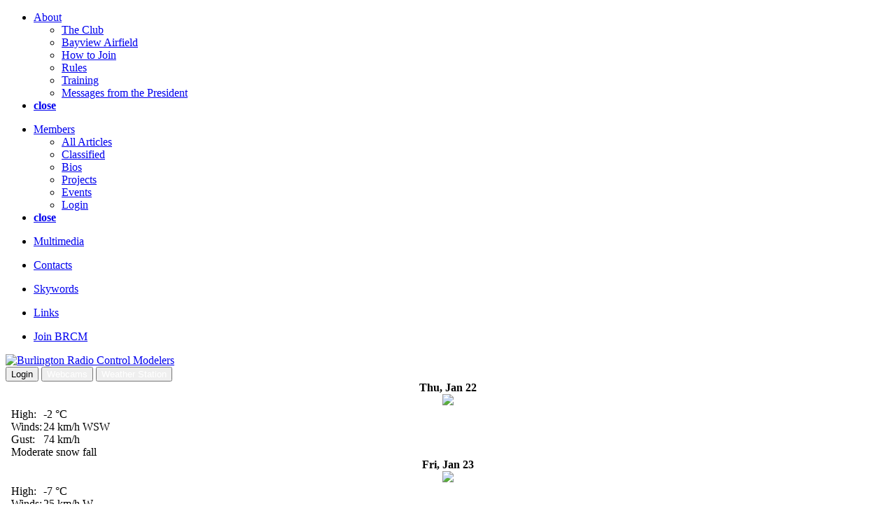

--- FILE ---
content_type: text/html; charset=UTF-8
request_url: https://brcm.org/category/news/club/page/3/
body_size: 10920
content:



<!DOCTYPE html>
<html lang="en" xmlns="http://www.w3.org/1999/xhtml">
<head>
	<title>BRCM</title>
	<meta name="viewport" content="width=device-width, initial-scale=1">
	<meta charset="us-ascii">
	<meta http-equiv="Cache-Control" content="no-store, no-cache, must-revalidate">
	<meta http-equiv="expires" content="0">

	<link rel="apple-touch-icon" sizes="120x120" href="apple-touch-icon.png">
	<link rel="icon" type="image/png" sizes="32x32" href="favicon-32x32.png">
	<link rel="icon" type="image/png" sizes="16x16" href="favicon-16x16.png">
	<link rel="manifest" href="site.webmanifest">
	<link rel="mask-icon" href="safari-pinned-tab.svg" color="#5bbad5">
	<meta name="msapplication-TileColor" content="#da532c">
	<meta name="theme-color" content="#ffffff">

	<link rel="stylesheet" type="text/css" href="header.css">
	<link rel="stylesheet" type="text/css" href="article.css">
	<link rel="stylesheet" type="text/css" href="floating_tables.css">
	<link rel="stylesheet" type="text/css" href="paginator.css">
	<script type="text/javascript" src="paginator.js"></script>
</head>

<style>
  .bordered-div {
	border: 0px solid #000; /* Black border */
	padding: 0px; /* Some padding around the content */
	width: max-content; /* Set a specific width */
	margin: 0 auto; /* Center the div */
  }

  textarea {
	width: 100%; /* Make textarea take up all available width inside the div */
	height: max-content; /* Set a fixed height */
	box-sizing: border-box; /* Include padding and border in the element's total width and height */
	resize: vertical;
  }

/* Custom Alert Styles */
.custom-alert {
    position: fixed;
    z-index: 4;
    left: 0;
    top: 0;
    width: 100%;
    height: 100%;
    overflow: auto;
    background-color: rgba(0,0,0,0.4);
}

.custom-alert-content {
    background-color: #fefefe;
    margin: 15% auto;
    padding: 20px;
    border: 1px solid #888;
	border-radius: 10px;
    width: 80%;
    max-width: 300px;
	text-align:         center;
}

.custom-alert-close {
    color: #09c;
    font-size: 28px;
    font-weight: bold;
}

.custom-alert-close:hover,
.custom-alert-close:focus {
    color: #069;
    text-decoration: none;
    cursor: pointer;
}
</style>

<script>
function positionCommentControls(type, id) {
	var left, top;												// we need to define (at least) 'top' because otherwise its a reserved word
	if (type == 'Article')	{ left = 0;		top = 10;	}
	else					{ left = -35;		top = -5;	}

	var commentControlsDiv	= document.getElementById(id);		// get the 'comment editor' div object
	commentControlsDiv.style.left	= left + 'px';				// and move it
	commentControlsDiv.style.top	= top + 'px';
}

function formatDateToYYYYMMDDHHMMSS(date) {						// function to format the date into yyyymmddhhmmss
	let year	= date.getFullYear().toString().slice(-4);		// get last two digits of the year
	let month	= ('0' + (date.getMonth() + 1)).slice(-2);		// months are 0-based; add 1 to get 1-12
	let day		= ('0' + date.getDate()).slice(-2);
	let hours	= ('0' + date.getHours()).slice(-2);
	let minutes	= ('0' + date.getMinutes()).slice(-2);
	let seconds	= ('0' + date.getSeconds()).slice(-2);

	return `${year}${month}${day}${hours}${minutes}${seconds}`;
}

function formatToReadableDate(date) {							// Function to format the date into "February 11, 2024 at 12:16 AM" format
	const months = ["January", "February", "March", "April",
  					"May", "June", "July", "August",
					"September", "October", "November", "December"];
	let monthName	= months[date.getMonth()];
	let day			= date.getDate();
	let year		= date.getFullYear();
	let hours		= date.getHours();
	let minutes		= ('0' + date.getMinutes()).slice(-2);
	let ampm		= hours >= 12 ? 'PM' : 'AM';
	hours			= hours % 12;
	hours			= hours ? hours : 12;							// the hour '0' should be '12'

	return `${monthName} ${day}, ${year} at ${hours}:${minutes} ${ampm}`;
}

function autoResize(textarea) {
	textarea.style.height = 'auto';
	textarea.style.height = textarea.scrollHeight + 'px';
}

function cancelExistingComment(id) {	// when an edit is cancelled, we no longer have the original text to put back in
	location.reload(true);				// so instead we force a page reload (from the server)
}
function cancelNewComment(id) {
	var ele = document.getElementById(id);
	ele.remove();
}

function addComment(articleID) {
		var user = '';
	let currentDate = new Date();								// get the current date/time
	let stringDate	= formatToReadableDate(currentDate);
	let commentID	= formatDateToYYYYMMDDHHMMSS(currentDate);
	var newComment	= document.createElement("div");
	newComment.id	= 'newComment';
	newComment.classList.add('comment');

	var author		=	"<div class=\"author\">" + user + "</div>\n";
	var date		=	"<div class=\"date\">" + stringDate + "</div>\n";
	var submitBut	=	"<div class=\"submitComment\" title=\"Submit Comment\" onclick=\"sendComment('" + articleID + "', '" + commentID + "')\">Submit</div>\n";
	var cancelBut	=	"<div class=\"submitComment cancelComment\" title=\"Cancel Comment\" onclick=\"cancelNewComment('newComment');\">Cancel</div>\n";
	var body		=	"<div class=\"body\">\n" +
						"<textarea id='nc' style=\"min-height: 30px;\" placeholder=\"Enter your new comment here...\" oninput=\"autoResize(this)\"></textarea>\n" +
						"</div>";
	var trailer		=	"</div>\n";

	newComment.innerHTML = author + date + submitBut + cancelBut + body + trailer;

	var targetDiv = document.getElementById('a-' + articleID);
	targetDiv.appendChild(newComment);
}

function sendComment(articleID, commentID) {
	var textentryDiv	= document.getElementById('nc');
	var text			= textentryDiv.value;

	var commentDiv 		= textentryDiv.parentNode.parentNode;								// the text area in in a div in the 'comment' div
	var authorDiv		= commentDiv.querySelector('.author');
	var author			= authorDiv.innerHTML;
	var data =	encodeURIComponent('action')	+ '=' + encodeURIComponent('add')		+ '&' +
				encodeURIComponent('type')		+ '=' + encodeURIComponent('Comment')	+ '&' +
				encodeURIComponent('articleID')	+ '=' + encodeURIComponent(articleID)	+ '&' +
				encodeURIComponent('commentID')	+ '=' + encodeURIComponent(commentID)	+ '&' +
				encodeURIComponent('author')	+ '=' + encodeURIComponent(author)		+ '&' +
				encodeURIComponent('text')		+ '=' + encodeURIComponent(text);

	var xhr = new XMLHttpRequest();
	xhr.open("POST", 'index.php', true);
	xhr.setRequestHeader("Content-Type", "application/x-www-form-urlencoded");
	xhr.onreadystatechange = function () {
			if (xhr.readyState == 4 && xhr.status == 200) {
				ele				= document.getElementById('newComment');
				var response	= JSON.parse(this.responseText);
				var item1		= response.item1;
				var item2		= response.item2;
				ele.innerHTML	= item1;

				var script		= document.createElement("script");
				script.type		= 'text/javascript';
				script.textContent = item2;
				ele.appendChild(script);

				ele.removeAttribute("id");
			}
		};
	xhr.send(data);				 // and post the request
}


function editItem(type, articleID, commentID) {

//		1/ if we are currently 'add'ing a comment, we can't edit a comment i.e. we can already find a 'newComment'
	if (document.getElementById('newComment')) {
		customAlert("Please finish the 'Add Comment' in progress.");
		return;
	}
	if (type == 'Article') {		// editing an article
		location.href = "edit_article.php?id=" + articleID;
		return;
	}

	if (type == 'Comment') {		// editing a comment

//		2/ get the parent of the <div id='articleIDcommentID'>
		var controlsDiv	= document.getElementById(articleID + commentID);		// get the <div> for the controls
		var commentDiv	= controlsDiv.parentNode;								// then get the the parent <div> containg the whole comment

//		3/ add 'id="newComment"' to the outer <div>
		commentDiv.id	= 'newComment';

//		4/ copy the innerHTML of the original 'body' and trims
		var bodyDiv		= commentDiv.querySelector('.body');
		var text		= bodyDiv.innerHTML;
		text			= text.trim();

//		5/ add the 'submit' with the onclick using the articleID
		var submit	= document.createElement("div");
		    submit.classList.add("submitComment");
			submit.title = "Submit Comment";
			submit.innerHTML = "Submit";
			submit.onclick = function() { sendComment(articleID, commentID); }
		commentDiv.insertBefore(submit, controlsDiv);

//		7/ add 'cancel' buttons after the 'submit' button just added
		var cancel	= document.createElement("div");
		    cancel.classList.add("submitComment");
		    cancel.classList.add("cancelComment");
			cancel.title = "Cancel Comment";
			cancel.innerHTML = "Cancel";
			cancel.onclick = function() { cancelExistingComment('newComment'); }
		commentDiv.insertBefore(cancel, controlsDiv);

//		8/ replace the 'body' with the 'textarea' and fill in the textarea with the saved innerHTML from step 3
		bodyDiv.innerHTML = "<textarea id='nc' style=\"min-height: 30px;\" placeholder=\"Enter your new comment here...\" oninput=\"autoResize(this)\">" +
							text + "</textarea>\n";

//		9/ remove the 'controls' <div>
		controlsDiv.remove();
	} else {	// editing an article
	}
}

function deleteItem(type, articleID, commentID) {
	var form	= document.createElement('form');
	form.action	= 'index.php';
	form.method	= 'POST';

	var i1 = document.createElement('input'); i1.type = 'hidden'; i1.name = 'action';		i1.value = 'delete';	form.appendChild(i1);
	var i2 = document.createElement('input'); i2.type = 'hidden'; i2.name = 'type';			i2.value = type;		form.appendChild(i2);
	var i3 = document.createElement('input'); i3.type = 'hidden'; i3.name = 'articleID';	i3.value = articleID;	form.appendChild(i3);
	var i4 = document.createElement('input'); i4.type = 'hidden'; i4.name = 'commentID';	i4.value = commentID;	form.appendChild(i4);

	document.body.appendChild(form);		// append the form to the body
	form.submit();							// submit it
	form.remove();							// clean up by removing it from the document after submission
}

function customAlert(msg) {
	document.getElementById('customAlertMessage').innerText = msg;
	document.getElementById('customAlert').style.display = 'block';
}

function closeCustomAlert() {
	document.getElementById('customAlert').style.display = 'none';
}
</script>

<body>
	<main class="header-grid" id="header">
			<div class="header-entry">
		<div id="menu">
			<ul class=toplevel>
				<li class="liTop"><a class="fly" href="#">About</a>
					<ul>
						<li><a href="the_club.php">The Club</a></li>
						<li><a href="bayview.php">Bayview Airfield</a></li>
						<li><a href="join.php">How to Join</a></li>
						<li><a href="rules.php">Rules</a></li>
						<li><a href="training.php">Training</a></li>
						<li><a href="index.php?tag=President">Messages from the President</a></li>
					</ul>
				</li>
				<li class="close"><a href="#url"><b>close</b></a></li>
			</ul>
			<ul class=toplevel>
				<li class="liTop"><a class="fly" href="#">Members</a>
					<ul>
						<li><a href="index.php">All Articles</a></li>
						<li><a href="index.php?tag=Classified">Classified</a></li>
						<li><a href="index.php?tag=Bio">Bios</a></li>
						<li><a href="index.php?tag=Project">Projects</a></li>
						<li><a href="index.php?tag=Event">Events</a></li>
						<li><a href="javascript:goToLoginPage()">Login</a></li>
					</ul>
				</li>
				<li class="close"><a href="#url"><b>close</b></a></li>
			</ul>
			<ul class=toplevel>
				<li><a href="galleries.php">Multimedia</a></li>
			</ul>
			<ul class=toplevel>
				<li><a href="contacts.php">Contacts</a></li>
			</ul>
			<ul class=toplevel>
				<li><a href="skywords.php">Skywords</a></li>
			</ul>
			<ul class=toplevel>
				<li><a href="links.php">Links</a></li>
			</ul>
			<ul class=toplevel>
				<li><a href="join.php">Join BRCM</a></li>
			</ul>
		</div>
	</div>

	<div class="header-entry">
		<div>
			<a href="index.php"><img style="width: 100%;"
				src="burlingtonradiocl1LightBlue.png"
				alt="Burlington Radio Control Modelers"</img></a>
		</div>
	</div>


	<div class="header-entry">
		<div class="buttons">
			<button class="button login" role="button" id="inoutBut" onclick="logInOut()" style="text-decoration:none;">Login</button>
			<button class="button" role="button" onclick="webcamButton()" style="text-decoration:none; color: white;">Webcams</button>
			<button class="button" role="button" onclick="window.location.href='https://www.wunderground.com/dashboard/pws/IBURLI45'" style="text-decoration:none;color:white;white-space:nowrap;">Weather Station</button>
		</div>
	</div>

	<div class="header-entry">
		<div id="forecast" class="forecast">
<style>
.forecast-entry table {
	border-collapse:	collapse;
	border:				0;
	line-height:		1;
}
.forecast-entry th,
.forecast-entry td {
	padding: 1px;
}
</style>

			<div class="forecast-entry">
				<div style="text-align:center; font-weight:bold">
					Thu, Jan 22<br>
					<img src="forecast/icons/22.gif"</img><br>
				</div>
				<div style="margin-left:5pt;">
					<table>
					<tr><td>High:</td>	<td>-2 &deg;C</td></tr>
					<tr><td>Winds:</td>	<td>24 km/h WSW</td></tr>
					<tr><td>Gust:</td>	<td>74 km/h</td></tr>
					<tr><td colspan=2>Moderate snow fall</td></tr>
					</table>
				</div>
			</div>
			<div class="forecast-entry">
				<div style="text-align:center; font-weight:bold">
					Fri, Jan 23<br>
					<img src="forecast/icons/19.gif"</img><br>
				</div>
				<div style="margin-left:5pt;">
					<table>
					<tr><td>High:</td>	<td>-7 &deg;C</td></tr>
					<tr><td>Winds:</td>	<td>25 km/h W</td></tr>
					<tr><td>Gust:</td>	<td>71 km/h</td></tr>
					<tr><td colspan=2>Slight snow fall</td></tr>
					</table>
				</div>
			</div>
			<div class="forecast-entry">
				<div style="text-align:center; font-weight:bold">
					Sat, Jan 24<br>
					<img src="forecast/icons/19.gif"</img><br>
				</div>
				<div style="margin-left:5pt;">
					<table>
					<tr><td>High:</td>	<td>-13 &deg;C</td></tr>
					<tr><td>Winds:</td>	<td>9 km/h NNW</td></tr>
					<tr><td>Gust:</td>	<td>12 km/h</td></tr>
					<tr><td colspan=2>Slight snow fall</td></tr>
					</table>
				</div>
			</div>
			<div class="forecast-entry">
				<div style="text-align:center; font-weight:bold">
					Sun, Jan 25<br>
					<img src="forecast/icons/22.gif"</img><br>
				</div>
				<div style="margin-left:5pt;">
					<table>
					<tr><td>High:</td>	<td>-8 &deg;C</td></tr>
					<tr><td>Winds:</td>	<td>39 km/h E</td></tr>
					<tr><td>Gust:</td>	<td>55 km/h</td></tr>
					<tr><td colspan=2>Heavy snow fall</td></tr>
					</table>
				</div>
			</div>
		</div>
	</div>

<script>
function webcamButton() {				// force the URL to the to the file we want with the correct protocol and keeping the base path by:
	const url = new URL(window.location.href);
	url.protocol = 'http:';													// 1/ re-writing the base URL to http
	url.pathname = url.pathname.replace(/\/[^\/]*$/, '/') + 'webcam.php';	// 2/ keep the root path, but only change the file to what we need
	window.location.href = url.toString();
}

function goToLoginPage() {
	if (window.location.host == 'brcm.org') {		// rewrite 'password field containing page' on brcm.org to use https to avoid browser warnings
		window.location.href = `https://${window.location.host}${window.location.pathname.replace(/\/[^\/]*$/, '/login.php')}`;
	} else {										// but on Fulko's test machine doesn't have https, so leave those URLs unaffeced
		window.location.href = 'login.php';
	}
}

function logInOut (flag) {
	var button = document.getElementById('inoutBut');
	var flag = button.innerHTML;
	if (flag == 'Login') {
		goToLoginPage();
	} else {
		document.cookie = "ticket=; expires=Thu, 01 Jan 1970 00:00:00 UTC; path=/;SameSite=Lax";
		window.location.replace("index.php");
	}
}
</script>
	</main>

<div id="customAlert" class="custom-alert" style="display:none;">
    <div class="custom-alert-content">
        <p id="customAlertMessage"></p>
        <span class="button" onclick="closeCustomAlert()">OK</span>
    </div>
</div>

<article id='a-20260118000000'>	<div class="title" id="title">Annual General Meeting</div>
	<div class="author" id="author"></div>
	<div class="tags" id="tags">Meeting</div>
	<div class="date" id="body">January 18, 2026</div>
	<div class="body" id="body">
	
	The Annual General Meeting will be held Wednesday, January 28th
	<br>
	at St. Matthew on the Plain Church, 126 Plains Road E. from 7:30 to 9:00.
	<p>
	Come and participate in the changing of (some of) the guard.
	<p>
	And a special event, to be revealed.
	<p>
	See you there.
	</div>
	
</div>
</article><article id='a-20251210000000'>	<div class="title" id="title">Plane Raffle</div>
	<div class="author" id="author"></div>
	<div class="tags" id="tags">Classified</div>
	<div class="date" id="body">December 10, 2025</div>
	<div class="body" id="body">
	
	A friend is raffling off a Seagull Chipmunk.
	<p>
	<a href="https://www.facebook.com/share/p/17y5LdHFKP/">https://www.facebook.com/share/p/17y5LdHFKP/</a>
	<p>
	Mike Block
	</div>
	
</div>
</article><article id='a-20251120000000'>	<div class="title" id="title">November 26 - Christmas Party</div>
	<div class="author" id="author"></div>
	<div class="tags" id="tags">Meeting</div>
	<div class="date" id="body">November 20, 2025</div>
	<div class="body" id="body">
	
	The last meeting of the year will be on Wednesday November 26, at St. Matthews Church. 126 Plains Road E. from 7:30 to 9:00.
	<p>
	We will have our traditional rubber airplane contest.<br>
	If you have a rubber plane, bring it along.<br>
	Otherwise, we have some planes we’ll share around.<br>
	<p>
	And our usual show and tell.
	<p>
	Pizza and liquids will be served.
	<p>
	Season’s greetings to all.
	<br>
	Ian and Geoff
	</div>
	
</div>
</article><article id='a-20251118000000'>	<div class="title" id="title">Fulko's Aircraft Recovery Service Strikes Gold (again)</div>
	<div class="author" id="author">fhew</div>
	<div class="tags" id="tags"></div>
	<div class="date" id="body">November 18, 2025</div>
	<div class="body" id="body">
	
	I felt it was an OK time to go hunting in the bush south east of our field in search
	of the clear canopy that flew off of my YAK 54 last July.  It fluttered down into the trees
	and given how light it was I figured it was caught up in the leaves.  With almost all the leaves
	down now, I set up a search pattern.
	<P>
	I didn't find what I was looking for, but...
	I did find TWO complete planes and a hatch.
	<p>
	I think this is the missing hatch from earlier in the year when I helped find a downed jet.
	I found the plane, and someone else found another part, but the hatch remained missing.
	Sadly I never knew the type of plane, and I don't remember who lost it, but there was three
	of us searching for it while the pilot stayed behind crying over the incident.
	<figure class="picture"><img src="articles/20251118000000/20251117_140412.jpg"/><figcaption></figcaption></figure>
	
	And then I found this Ultrix (at the far end, almost at the nearby offices).
	<figure class="picture"><img src="articles/20251118000000/1000001930.jpg"/><figcaption></figcaption></figure>
	
	And finally this, close to the access road; an Apprentice complete with its registration number.
	I first found its wing on the ground, but the fuselage wasn't too far behind.
	It was strung up in a nearby tree.
	<figure class="picture"><img src="articles/20251118000000/1000001929.jpg"/><figcaption></figcaption></figure>
	
	As you can see, both planes appear to be in good condition.<br>
	If you want to claim anything, contact me to arrange a transfer.
	<p>
	Make sure you bring my missing canopy !<br>
	
	
	</div>
	
</div>
</article><article id='a-20251011000000'>	<div class="title" id="title">October 22 - General Meeting</div>
	<div class="author" id="author"></div>
	<div class="tags" id="tags">Meeting</div>
	<div class="date" id="body">October 11, 2025</div>
	<div class="body" id="body">
	
	Our next monthly general meeting is at St. Matthews Church, 126 Plains Road E. on Wednesday October 22 from 7:30 to 9:00
	<p>
	We have a very special treat:
	Tim Speed, from Canadian Warplane Heritage, will give a talk and slide show about
	the sad history of the Avro Arrow, Canada’s world beating jet interceptor.
	<p>
	Don’t miss it.
	<p>
	<strong>The Avro Arrow Story</strong>
	    <figure class="picture"><img src="articles/20251011000000/Arrow.jpeg"/><figcaption></figcaption></figure>
	In the 1950's AVRO Canada developed a jet interceptor that was capable of flying higher
	and faster than any other contemporary aircraft.  Five planes were built and test flown.
	On Feb 20, 1959, the project was abruptly cancelled. Existing aircraft along with jigs,
	tooling and blueprints were all destroyed byorder of the Canadian Government.  Why?
	
	<p>
	<strong>Tim Speed</strong>
	    <figure class="picture"><img src="articles/20251011000000/Tim.jpeg"/><figcaption></figcaption></figure>
	Tim comes by his interest in aviation honestly despite the fact that he is not a pilot and has no
	military experience. His father was a Navigator in WWII flying Special Operations in a Handley -
	Page Halifax. Tim first became involved with aviation as an Air Scout while still wearing short pants!
	He obtained a Business Degree in the United Kingdom and joined British Overseas Airways
	Corporation (BOAC) after graduating from University. He served as a Station Operations Officer in
	Dubai, Tokyo and Beirut. He returned to the UK and worked in BOAC&#39;s Air Cargo Division before
	becoming General Manager of an All-Cargo Airline based at East Midlands Airport.
	Later Tim began working for an air freight forwarder. He immigrated to Canada, with his family in
	1980. Before retiring he was the CEO of a large air freight and logistics company.
	He has been a volunteer Tour Guide, Speaker and Educator at the Canadian Warplane Heritage
	Museum since retiring in late 2010.
	</div>
	
</div>
</article><article id='a-20251007000000'>	<div class="title" id="title">A Tale of Two Spitfires</div>
	<div class="author" id="author">Geoff Norman</div>
	<div class="tags" id="tags">Bio</div>
	<div class="date" id="date">October 7, 2025</div>
	<div class="body" id="body">
	<p>
	I love Spitfires.<br>
	I’ve lost count of how many Spits I’ve built way back to my adolescence.
	<p>
	A few years ago I built a 1/9 scale Spit IX from a Royal kit.
	Now I’m in the final stages of a 1/7 scale Top Flite Spitfire.
	Building has been easy, even though the kits are decades old and original accessories and decals are long gone.
	However it turns out that FlightLine markets a 1300 mm (1/9 scale) and a 1600 mm (1/7 scale) ready to fly foamy,
	exactly the same size as my two. So the retracts fit perfectly and cost about $50 a pair.
	Motor and 4-bladed prop and scale spinner are all available and cheap.
	Even the decal sheets were obtained at reasonable price.
	<p>
	But that’s not all of my Spitfire passion.
	<p>
	I also had the thrill of flying in a two place Spit out of Biggin Hill, south of London this time last year.
	I had the controls for a minute or two. We did 4 successive barrel rolls. It was an absolute blast.
	Here is a picture of me getting strapped in and an in-flight picture of the plane.
	    <figure class="picture"><img src="articles/20251007000000/image005.jpg"/><figcaption></figcaption></figure>
		<p>
	    <figure class="picture"><img src="articles/20251007000000/image004.jpg"/><figcaption></figcaption></figure>
	<p>
	However if you take a close look at the photo of the aircraft, it has very unusual markings.
	It’s actually painted with the markings of 457 Squadron, Royal Australian Air Force,
	complete with Flying Tiger-style teeth. They were called “Grey Nurse” squadron.
	Why Grey Nurse? Why shark’s teeth?
	It turns out that there’s a shark native to Australia called a “grey nurse shark”.
	So all their planes had “grey nurse” lettering and were embellished with the shark teeth and eyes.
	The absence of the red centre of the roundels is more common; since they were fighting in the Pacific theatre,
	it was really not a good idea to have red circles on your wings if you wanted to avoid friendly fire.
	Royal Navy Corsairs did this too.
	<p>
	I thought no more about the markings, until it came time to finish the TF Spitfire.
	I started to think about it, and I could count about half a dozen club members who owned a FlightLine Spit.
	So having ordered FlightLine decals, I would have exactly the same markings as many of them.
	<p>
	How to make it unique? Callie Graphics!
	I went online to see what they had. And there I hit paydirt.
	To my amazement, one of the 20 or so Spitfire decal schemes was none other than Grey Nurse!
	Only trouble was that it was RG V, with a red spinner, not the one I flew in, ZP W with a white spinner.
	However Callie provided me with the correct markings.
	You can see the result in the photos.
	<p>
	    <figure class="picture"><img src="articles/20251007000000/image001.jpg"/><figcaption></figcaption></figure>
	    <figure class="picture"><img src="articles/20251007000000/image002.jpg"/><figcaption></figcaption></figure>
	<p>
	That piqued my interest in the history of the Grey Nurse I flew in?
	So I spent a merry evening with Google. And boy did it yield paydirt:
	<p>
	Grey Nurse Squadron History
	457 Squadron was formed in 1941 and fought in the European theatre.
	In 1942 they were shipped off to Australia and saw action in the Pacific Theatre.
	As it turns out, both the ZP and RG call signs are associated with 457.
	But I can’t find out any more about RG V.
	
	Postwar Story of my Spitfire - ZP W
	ZP W is a different story. The original aircraft is no more.
	However, the aircraft that now carries this call sign was built in 1945 and never saw action.
	In 1946 it was one of a batch of Spitfires that underwent a conversion to a two seat trainer and was sold to the Irish Air Force.
	In 1968 it was decommissioned and sold to the company that filmed “the Battle of Britain”.
	A few years later, it was sold to two Canadian businessmen from Windsor,  Don Plumb and Jerry Billing.
	They turned it back into a single place.
	<p>
	Plumb was, I think, a founder of Canadian Warplane Heritage.
	Billing, a former Spitfire pilot in the war, flew it around Canada and the US.
	Billing was quite a character.
	At one point, to demonstrate his flying ability, he did a loop around the Tower of London (vertically) in a Tiger Moth.
	Roguishly handsome, he appeared to make his living flying Spitfires.
	But he also flew other planes – Meteor, Hunter, Vixen, as a test pilot for RAF and de Havilland.
	<p>
	He emigrated to Canada in 1958, and trained the Golden Hawks F-86 RCAF aerobatic team, among other things.
	In 1973, he was employed by Cliff Robertson, the actor, to fly his Spitfire.
	He finally quit flying in 1999, where he then received a letter from Queen Elizabeth 2 commending him for having flown Spitfires for 50 years!
	He died in 2015, age 93. And to really cement the local connection, in my research, I uncovered a
	video interview of Billings being interviewed by Elwy Yost, TVO interviewer, at Canadian Warplane Heritage!
	<p>
	As to the aircraft, ZP W was sold in 1983 and changed hands among several American owners after that.
	In 2008 it crossed the ocean again and was sold to Warbird Experience at Biggin Hill.
	It was converted again back to a two place version.
	And in 2024 I flew in the back seat for the thrill of a lifetime.
		<p>
	    <figure class="picture"><img src="articles/20251007000000/image003.jpg"/><figcaption></figcaption></figure>
	<p>
	For further watching/reading:
	<ul style="list-style-type: none;">
		<li>TE308 Movie
			<ol>
			<a href="https://www.youtube.com/watch?v=Vft9ciRZG9g">https://www.youtube.com/watch?v=Vft9ciRZG9g</a>
			</ol>
		<p>
		<li>Billings interview with flying scenes
			<ol>
			<a href="https://www.youtube.com/watch?v=SITzfwWwynM">https://www.youtube.com/watch?v=SITzfwWwynM</a>
			</ol>
		<p>
		<li>Gerry Billings (Don Plumb) bio
			<ol>
			<a href="https://caspir.warplane.com/personnel/unit-search/p/600029305">https://caspir.warplane.com/personnel/unit-search/p/600029305</a>
			</ol>
		<p>
		<li>Fly A Spitfire
			<ol>
			<a href="https://flyaspitfire.com/aircraft/1945-spitfire-t9-te308/">https://flyaspitfire.com/aircraft/1945-spitfire-t9-te308</a>
			</ol>
		<p>
	</ul>
	</div>
</div>
</article><article id='a-20250917000000'>	<div class="title" id="title">September Meeting - Sept 24</div>
	<div class="author" id="author"></div>
	<div class="tags" id="tags">President</div>
	<div class="date" id="date">September 17, 2025</div>
	<div class="body" id="body">
	<p>
	We have now scheduled fall/winter/spring meetings for the following dates:
	<p>
	Wed, Sept 24<br>
	Wed, Oct 22<br>
	Wed, Nov 26<br>
	<p>
	Meetings are held, as before, at St. Matthews on the Plain, 126 Plains Road E, Burlington from 7:30 to 9 PM.
	<p>
	Next weeks’ meeting is a “Show and Tell” where you have an opportunity to show off the planes other
	people didn’t get to see over the summer, and a swap meet.
	So bring the valuable stuff you don’t want anymore and a checkbook, cash or I.O.U.
	<p>
	See you there
	Geoff
	</div>
</div>
</article><article id='a-20250912000000'>	<div class="title" id="title">Success at Breakfast</div>
	<div class="author" id="author"></div>
	<div class="tags" id="tags"></div>
	<div class="date" id="date">September 12, 2025</div>
	<div class="body" id="body">
	<p>
		On Saturday, Sept. 6 we held our annual “Breakfast at Bayview” fun fly.
		The weather overruled the meteorologist and we had a relatively windless day.
		About 40 fliers were in attendance and enjoyed the breakfast offerings.
		<p>
		Brent Hill was awarded the “Warbirds over the Bay” trophy for his magnificent collection
		of WWII birds at the July Warbirds event.
		<p>
		CORRECTION:
		<p>
		Thanks to the hard work of John Johansen who did the cooking at the funfly
		and his wife Ann, and Steve Waterfall for running the kitchen.
		Also all the other volunteers who pitched in.
		<p>
	    <figure class="picture"><img src="articles/20250912000000/image2.jpeg"/><figcaption></figcaption></figure>
	    <figure class="picture"><img src="articles/20250912000000/image6.jpeg"/><figcaption></figcaption></figure>
	<p>
	</div>
</div>
</article><article id='a-20250907000000'>	<div class="title" id="title">Lost & Found</div>
	<div class="author" id="author"></div>
	<div class="tags" id="tags"></div>
	<div class="date" id="date">September 7, 2025</div>
	<div class="body" id="body">
	<p>
		Found on the runway today, an E-Flite Viper 90mm ventral fin.<br>
		You can pick it up in the clubhouse.
	
	    <figure class="picture"><img src="articles/20250907000000/1000016038.jpg"/><figcaption></figcaption></figure>
	
		
	
	<p>
	</div>
</div>
</article><article id='a-20250902000000'>	<div class="title" id="title">For Sale</div>
	<div class="author" id="author"></div>
	<div class="tags" id="tags">Classified</div>
	<div class="date" id="date">September 2, 2025</div>
	<div class="body" id="body">
	<p>
	Dear friends and fellow RC modelers
	<p>
	As some of you guys know, I entered the fatherhood group and had my first child.
	As great as it is, the baby (and my wife mostly) doesn't let me come to the RC field as often.
	Moreover, my family gave me the evacuation notice of all my RC stuff from the bedroom
	(now soon to be baby's room), the basement, and the garage.
	Hence, I am selling more RC stuff than Horizon Hobby😃
	<p>
	That being said, you guys are in luck, because I am selling everything I have for a super cheap price.
	Since the list is so long, I made one mega advertisement here to have everything I have for sale
	organized in groups and categorize them all in one place.
	Take a look at the list below and all the pictures and either message me directly on Facebook
	or comment under this post if you are interested in any of the items.
	<p>
	Your purchase will help a baby in need of room and diapers very much 😃
	<p>
	Full list of all the items:
	<ul>
		<li>All kinds of 2 blades and 3 blades propellers for RC Airplanes and Drones, all diameter and pitch, both brand new and used
		<li>All kinds of airplane tires and wheels in different materials and diameters
		<li>A lot of different servos, different brands and specs
		<li>Different Spektrum receivers
		<li>Venom Pro Quad 400 Watt (100W x 4) Charger
		<li>SkyRC T400Q Battery Charger, AC/DC Quad Balance Charger
		<li>RC Transmitter Winter Case (Glove)
		<li>JR PRO DSX7 Radio (Transmitter) for RC Plane & Drone
		<li>Spektrum DXS 7-channel DSMX Radio Transmitter
		<li>DJI Mavic Pro Drone Spare Parts
		<li>DJI Mavic Drone Battery Charging Hub
		<li>Spektrum AR8010T 8-Ch Air Integrated Telemetry Receiver
		<li>All kinds of Li-Po Battery adapter, convertor, and connector
		<li>JST-XH Balance Board 2S to 6S Li-Po Battery Charger
		<li>3 Blade Propellers for RC Airplanes
		<li>Li-Po safe storage bag
	</ul>
	<p>
	Erfan KhademAgha
	<p>
		<figure class="picture"><img src="articles/20250902000000/photo_2025-09-02_10-25-12.jpg"/><figcaption></figcaption></figure>
		<figure class="picture"><img src="articles/20250902000000/photo_2025-09-02_10-25-12_2.jpg"/><figcaption></figcaption></figure>
		<figure class="picture"><img src="articles/20250902000000/Screenshot_2025-09-02_111537.png"/><figcaption></figcaption></figure>
		<figure class="picture"><img src="articles/20250902000000/Screenshot_2025-09-02_111510.png"/><figcaption></figcaption></figure>
		<figure class="picture"><img src="articles/20250902000000/photo_2025-09-02_10-24-48.jpg"/><figcaption></figcaption></figure>
		<figure class="picture"><img src="articles/20250902000000/photo_2025-09-02_10-24-49.jpg"/><figcaption></figcaption></figure>
		<figure class="picture"><img src="articles/20250902000000/photo_2025-09-02_10-24-50.jpg"/><figcaption></figcaption></figure>
		<figure class="picture"><img src="articles/20250902000000/photo_2025-09-02_10-24-52.jpg"/><figcaption></figcaption></figure>
		<figure class="picture"><img src="articles/20250902000000/photo_2025-09-02_10-24-51.jpg"/><figcaption></figcaption></figure>
		<figure class="picture"><img src="articles/20250902000000/photo_2025-09-02_10-24-53.jpg"/><figcaption></figcaption></figure>
		<figure class="picture"><img src="articles/20250902000000/photo_2025-09-02_10-24-54.jpg"/><figcaption></figcaption></figure>
		<figure class="picture"><img src="articles/20250902000000/photo_2025-09-02_10-24-54_2.jpg"/><figcaption></figcaption></figure>
		<figure class="picture"><img src="articles/20250902000000/photo_2025-09-02_10-25-07.jpg"/><figcaption></figcaption></figure>
		<figure class="picture"><img src="articles/20250902000000/photo_2025-09-02_10-24-55.jpg"/><figcaption></figcaption></figure>
		<figure class="picture"><img src="articles/20250902000000/photo_2025-09-02_10-25-04.jpg"/><figcaption></figcaption></figure>
		<figure class="picture"><img src="articles/20250902000000/photo_2025-09-02_10-25-25.jpg"/><figcaption></figcaption></figure>
		<figure class="picture"><img src="articles/20250902000000/photo_2025-09-02_10-25-38.jpg"/><figcaption></figcaption></figure>
		<figure class="picture"><img src="articles/20250902000000/photo_2025-09-02_10-25-39.jpg"/><figcaption></figcaption></figure>
		<figure class="picture"><img src="articles/20250902000000/photo_2025-09-02_10-25-43.jpg"/><figcaption></figcaption></figure>
		<figure class="picture"><img src="articles/20250902000000/photo_2025-09-02_10-25-41.jpg"/><figcaption></figcaption></figure>
		<figure class="picture"><img src="articles/20250902000000/photo_2025-09-02_10-25-44.jpg"/><figcaption></figcaption></figure>
		<figure class="picture"><img src="articles/20250902000000/photo_2025-09-02_10-25-46.jpg"/><figcaption></figcaption></figure>
		<figure class="picture"><img src="articles/20250902000000/photo_2025-09-02_10-25-45.jpg"/><figcaption></figcaption></figure>
		<figure class="picture"><img src="articles/20250902000000/photo_2025-09-02_10-25-47.jpg"/><figcaption></figcaption></figure>
		<figure class="picture"><img src="articles/20250902000000/photo_2025-09-02_10-25-48.jpg"/><figcaption></figcaption></figure>
		<figure class="picture"><img src="articles/20250902000000/photo_2025-09-02_10-24-57.jpg"/><figcaption></figcaption></figure>
		<figure class="picture"><img src="articles/20250902000000/81VE2fyKBGL._AC_SL1500_.jpg"/><figcaption></figcaption></figure>
		<figure class="picture"><img src="articles/20250902000000/photo_2025-09-02_10-25-09.jpg"/><figcaption></figcaption></figure>
	</div>
</div>
</article>
	<div id="pagination"></div>
</body>

<script>
let last_page = 14
let cur_page = 1

showPaginator(last_page, cur_page);

function switchToPage(page) { window.location.replace('index.php?page=' + page + '&tag='); }</script>
</html>
